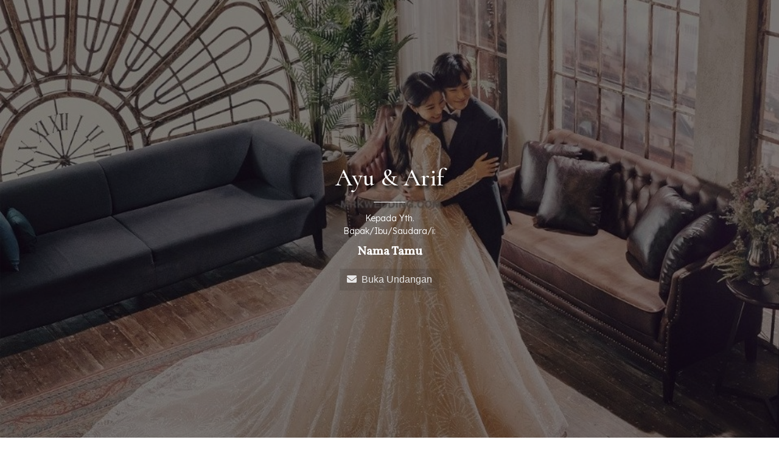

--- FILE ---
content_type: text/html; charset=UTF-8
request_url: https://www.ulemulem.com/07BRONZE/2/?yth=Nama+Tamu
body_size: 12531
content:
<!DOCTYPE html>
<html lang="en">
<head>
    <meta charset="utf-8" />
    <meta name="viewport" content="width=device-width, initial-scale=1, shrink-to-fit=no" />
    <meta name="description" content="Minggu, 24 Desember 2023" />
    <meta name="author" content="" />
    <meta name="viewport" content="width=device-width, initial-scale=1, maximum-scale=1">
    <meta name="viewport" content="width=device-width, user-scalable=no">
    <meta property="og:url" content="https://www.ulemulem.com/07BRONZE/2/">
    <title>BRONZE02</title>
    <link rel="shortcut icon" href="https://www.ulemulem.com/image/data_ulem/faviconnew.png">
    <meta property="og:image" content="https://blogger.googleusercontent.com/img/b/R29vZ2xl/AVvXsEiMYeGd_p-mdVmYk8wCTQQVxlxhpsBjq70Pn7gBbZPdgPwzO1-xe6U4njEzIjWWXE9UhAsRUlMaiOASDFFnZQJtOp7NxGhS4cmwSZ__ht8YPjB595h9sm-nDmthIkFpCK5vBncRloCzrc-udJW6fuv-tHoDJZmoOjrUA5BPE6f8psC8_aa45PWchK5nDQ/s956/th2.jpeg">
    <link itemprop="thumbnailUrl" hreft="https://blogger.googleusercontent.com/img/b/R29vZ2xl/AVvXsEiMYeGd_p-mdVmYk8wCTQQVxlxhpsBjq70Pn7gBbZPdgPwzO1-xe6U4njEzIjWWXE9UhAsRUlMaiOASDFFnZQJtOp7NxGhS4cmwSZ__ht8YPjB595h9sm-nDmthIkFpCK5vBncRloCzrc-udJW6fuv-tHoDJZmoOjrUA5BPE6f8psC8_aa45PWchK5nDQ/s956/th2.jpeg">
    <span itemprop="thumbnail" itemscope itemtype="http://schema.org/ImageObject">
    <link itemprop="url" href="https://blogger.googleusercontent.com/img/b/R29vZ2xl/AVvXsEiMYeGd_p-mdVmYk8wCTQQVxlxhpsBjq70Pn7gBbZPdgPwzO1-xe6U4njEzIjWWXE9UhAsRUlMaiOASDFFnZQJtOp7NxGhS4cmwSZ__ht8YPjB595h9sm-nDmthIkFpCK5vBncRloCzrc-udJW6fuv-tHoDJZmoOjrUA5BPE6f8psC8_aa45PWchK5nDQ/s956/th2.jpeg"</span>
    <link href="https://cdnjs.cloudflare.com/ajax/libs/font-awesome/6.0.0/css/all.min.css" rel="stylesheet">
    <link rel="preconnect" href="https://fonts.googleapis.com">
    <link rel="preconnect" href="https://fonts.gstatic.com" crossorigin>
    <link href="https://fonts.googleapis.com/css2?family=Balsamiq+Sans&family=Great+Vibes&family=Lexend:wght@300&family=Linden+Hill&family=Mr+De+Haviland&family=Sacramento&family=Vollkorn&family=Cormorant:wght@500&display=swap" rel="stylesheet">
    <link href="https://cdnjs.cloudflare.com/ajax/libs/magnific-popup.js/1.1.0/magnific-popup.min.css" rel="stylesheet" />
    <link rel="stylesheet" href="https://cdnjs.cloudflare.com/ajax/libs/font-awesome-animation/0.0.8/font-awesome-animation.min.css">
    <link rel="stylesheet" href="https://unpkg.com/aos@next/dist/aos.css" />
    <link rel="stylesheet" type="text/css" href="https://www.ulemulem.com/000CSS/styles2.css">
</head>
<body id="page-top bg-custom">
    <a id="button" class="bg-custom"><i class="fa fa-chevron-up text-white" aria-hidden="true"></i></a>
    <div class="loading-overlay"></div>
    <div id="overlay">
        <div id="overlay-content">
            <div class="row justify-content-center text-center">
                <div class="col-8">
                    <h1 class="m" style="padding-top:11.5rem;text-shadow: 5px 5px 5px #000;">Ayu & Arif</h1>
                    <hr class="divider" style="border-top: 1px solid #FFF!important;" />
                </div>
                <div class="col-5">
                    <p class="mb-2">Kepada Yth.<br>Bapak/Ibu/Saudara/i:</p>
                    <p class="mb-2 re" style="font-size:20px !important;">
                        <b>Nama Tamu</b>
                    </p>
                </div>
                <div class="col-8">
                    <a class="btn btn-one navbar-expand-lg mt-1 mb-5" id="open" onclick="togglePlay()"><b></b><i class="fas fa-envelope"></i>&nbsp;&nbsp;Buka Undangan</a>
                </div>
            </div>
        </div>
    </div>
    <header class="masthead">
        <div class="container h-100">
            <div class="row justify-content-center text-center">
                <div class="col-12 align-self-end text-white mt-5 mb-5">
                    <p style="margin-bottom: 0rem!important;">The Wedding Ceremony Of</p>
                    <h1 class="m" style="text-shadow: 5px 5px 5px #000;">Ayu & Arif</h1>
                    <p>Sunday<br>December 24<sup>th</sup>, 2023</p>
                </div>
            </div>
        </div>
    </header>
    <section class="page-section bg-custom">
        <div class="container text-center text-white mb-3" data-aos="fade-up" data-aos-duration="3000">
            <img src="https://www.ulemulem.com/image/data_ulem/bouquet.png" width="15%" class="mt-5">
            <p class="mt-3"><i>¨Dan segala sesuatu Kami ciptakan berpasang-pasangan supaya kamu mengingat kebesaran Allah¨</i></p>
            <p class="mt-2 mb-5"><b>(QS. Adz-Dzariyyat 51 : 49)</b></p>
        </div>
    </section>
    <section class="page-section bg-custom" style="padding:0px 0px!important;">
        <div class="custom-shape-divider-bottom-1617681825">
            <svg data-name="Layer 1" xmlns="http://www.w3.org/2000/svg" viewBox="0 0 1200 120" preserveAspectRatio="none"><path d="M649.97 0L599.91 54.12 550.03 0 0 0 0 120 1200 120 1200 0 649.97 0z" style="fill:#fff!important;"></path></svg>
        </div>
    </section>
    <section class="page-section">
        <div class="container text-dark mb-3" data-aos="zoom-in-up" data-aos-duration="2000">
            <div class="row justify-content-center text-center">
                <div class="col-12 col-lg-11">
                    <p class="mt-3">Bismillahirrohmanirrohim</p>
                    <h1 class="h3">Assalamu'alaikum Warahmatullahi Wabarakaatuh</h1>  
                    <p class="mt-3" data-aos="fade-up" data-aos-duration="2000">Maha suci Allah yang telah menciptakan makhluk-Nya berpasang-pasangan. Ya Allah semoga ridho-Mu tercurah mengiringi pernikahan kami:</p>
                </div>
                <div class="col-lg-5 col-ms-5" data-aos="zoom-in-up" data-aos-duration="1500">
                    <img src="https://blogger.googleusercontent.com/img/a/AVvXsEiCCEK0SoHYQFqwy9LN_upt7-xmIQvQR3xIaOV56JdQ0_WKXBRTX1VqnoiiV-_vGuu7X_SfS__s-L4p26rMcls1RGajpTteEG3D2bB6em-xSRA_7yuXcWhgq0F36bGbqbMRJwa366epaJcwC6dwt9vvjzOfYPp0GP0si6lw_E9URtCPzKTQc0kVMI-LFg=s784" class="rounded rounded-circle" width="55%" style="box-shadow: 0 0 4px #000;">
                    <h4 class="re mt-2" style="font-size:1.25rem;">Kayyisa Ayu Ardilla, S.T.</h4>
                    <p class="">Anak Kedua<br>Bapak Mufid & Ibu Lifah</p>
                    <a class=" mb-2" style="padding:0px 0px;" target="_blank" href="https://instagram.com/ulemulem.invt?igshid=1uxmhu5j0rn2g"><i class="fab fa-instagram-square"></i> ayu.kayyisa</a> <br>
                </div>
                <div class="col-lg-2 col-ms-2" style="padding:10% 0px;"><h3 class="re">- & -</h3></div>
                <div class="col-lg-5 col-ms-5" data-aos="zoom-in-up" data-aos-duration="1500">   
                    <img src="https://blogger.googleusercontent.com/img/a/AVvXsEhaHfaPwqcushUHAES3Fg4wsIcdxB3sjX3sqplqTZs1-51XlqmoymkWGHGDFFFiUPhO3z7Hrgqud70MxISJJNmS2GsA7ndM9K5PqfVDQtWQUPT-lvfOsh76tADotNg4zLpGkSFRUQyEPz65u3vBjOtFwFmwyEg-vJdgxXghs8SF2OAXwzj5EQ1r9izlTA=s786" class="rounded rounded-circle" width="55%" style="box-shadow: 0 0 4px #000;">
                    <h4 class="re mt-2" style="font-size:1.25rem;">Fadlah Arifin Muhammad, S.T.</h4>
                    <p class="">Anak Kedua<br>Bapak Tamari & Ibu Bariyah</p>
                    <a class=" mb-2" style="padding:0px 0px;" target="_blank" href="https://instagram.com/ulemulem.invt?igshid=1uxmhu5j0rn2g"><i class="fab fa-instagram-square"></i> Arif.a</a>
                </div>
            </div>
        </div>
    </section>
    <section class="page-section" style="background:linear-gradient(#fff 50%,#b19a92 50%)!important;">
        <div class="container">
            <div class="row justify-content-center text-center" >
                <div class="col-11 col-lg-6">
                    <img src="https://blogger.googleusercontent.com/img/a/AVvXsEjvdQsjwRU-M0g_HHyly7XewZfgJuWR2rrZ8szZLogYdcIkDHM6m3jLi0omTfUUZyL8dh6cvUsljPnsAH2eQdX9Wfa9mK20QahRYJ2Zj5yl7LIz_MkkLsG32qAdMpFNS5uYjSccoCwk9iRarjCCiYCisKlLMpnLQmAo3OWwW196o_6aHtFtca2gERAD1A=s1179" width="100%" style="box-shadow: 0 0 4px #fff;">
                </div>
            </div>
        </div>
    </section>
    <section class="page-section bg-custom">
        <div class="container h-100 text-center text-white mb-5" data-aos="zoom-in-up" data-aos-duration="2000">
            <div class="row justify-content-center text-center mb-3">
                <div class="col-11 col-lg-6"> 
                    <div class="row justify-content-center">
                        <div class="col-12 mt-3" style="padding:0px 0px!important;">
                            <h4 class="m">Akad Nikah</h4>
                        </div>
                        <div class="col-1 mb-2 mt-2 text-right" style="padding:0px 0px!important;">
                            <p><i class="fas fa-calendar-alt" aria-hidden="true"></i></p>
                            <p><i class="fas fa-clock" aria-hidden="true"></i></p>
                            <p><i class="fas fa-map-marker-alt" aria-hidden="true"></i></p>
                        </div>
                        <div class="col-9 mb-2 mt-2 text-left">
                            <p>Minggu, 24 Desember 2023</p>
                            <p>08.00 WIB</p>
                            <p>Kp. Gebang RT. 06/03, Sukaragam, Kec. Serang Baru, Bekasi, Jawa Barat</p>
                        </div>
                    </div>
                </div>
                <div class="col-11 col-lg-6"> 
                    <div class="row justify-content-center">
                        <div class="col-12 mt-3">
                            <h4 class="m">Resepsi</h4>
                        </div>
                        <div class="col-1 mb-2 mt-2 text-right" style="padding:0px 0px!important;">
                            <p><i class="fas fa-calendar-alt" aria-hidden="true"></i></p>
                            <p><i class="fas fa-clock" aria-hidden="true"></i></p>
                            <p><i class="fas fa-map-marker-alt" aria-hidden="true"></i></p>
                        </div>
                        <div class="col-9 mb-2 mt-2 text-left">
                            <p>Minggu, 24 Desember 2023</p>
                            <p>10.00 WIB s/d Selesai</p>
                            <p>Kp. Cijingga RT. 08/02, Sukaragam, Kec. Serang Baru, Bekasi, Jawa Barat</p>
                            <a class="btn btn-primary btn-block mt-2 mb-2" target="_blank" href="https://goo.gl/maps/x2Az7bX54mpDgkWw9"><i class="fas fa-map-marked-alt"></i> Google Maps</a>
                        </div>
                    </div>
                </div>
                <!--<div class="col-11 mb-5">
                    <p class="mt-3">Hadiri pernikahan kami secara virtual dengan menekan tombol dibawah ini:</p>
                    <img src="https://www.ulemulem.com/image/data_ulem/instagram.png" width="60" class="mb-2">
                    <p style="padding:0px 0px;">@ayu.kayyisa</p> 
                    <a class="btn btn-primary btn-sm" href="https://instagram.com/ulemulem.invt?igshid=1uxmhu5j0rn2g"><i class="fas fa-video"></i>&nbsp;&nbsp;Instagram Live</a><br>
                </div>-->
            </div>
            <p data-aos="fade-up" data-aos-duration="1000">Merupakan sebuah kehormatan dan kebahagiaan bagi kami apabila Bapak/Ibu/Saudara/i berkenan hadir memberikan do'a restu.</p>
        </div>
    </section>
    <section class="page-section" style="background:linear-gradient(180deg,rgba(225,225,225,0.01) 10%,#b19a92 100%), url(https://blogger.googleusercontent.com/img/a/AVvXsEgGI1fqo4C4QzD-yG17EldzSVRG4yMqOCfylzxDsctXyhRb2D6DIvIdRL8rlf_hbCMykNWHg7vtCMAX7_loKPfag3Xuuce367Hwgf_lVf2oggVdMpUDiu_Rx1KzmCHHZ9_nRe6aDytY2lI5Z7zEe37ILdApqWcTk0gDEGcJqZdaoK4iolWhcoufOdDiOQ=s1180); background-position-x: center; background-size: cover;padding:50px 0px!important;">
        <div class="container h-100 text-white mt-5 text-center">
            <p class="h6" data-aos="fade-up" data-aos-duration="3000">Waktu Menuju Acara:</p>
            <div class="row justify-content-center text-center">
                <p class="countd" data-aos="flip-left" data-aos-easing="ease-out-cubic" data-aos-duration="2000"><span id="days" style="font-size:1.75rem">00</span><br>Hari</p>
                <p class="countd" data-aos="flip-left" data-aos-easing="ease-out-cubic" data-aos-duration="2000"><span id="hours" style="font-size:1.75rem">00</span><br>Jam</p>
                <p class="countd" data-aos="flip-left" data-aos-easing="ease-out-cubic" data-aos-duration="2000"><span id="minutes" style="font-size:1.75rem">00</span><br>Menit</p>
                <p class="countd" data-aos="flip-left" data-aos-easing="ease-out-cubic" data-aos-duration="2000"><span id="seconds" style="font-size:1.75rem">00</span><br>Detik</p>
            </div> 
        </div>
    </section>
    <section class="page-section bg-custom" id="portfolio">
        <div class="container h-100 text-center text-white">
            <h1 class="mt-5" data-aos="fade-up" data-aos-duration="3000">Gallery</h1>
            <p data-aos="fade-up" data-aos-duration="3000">Ayu & Arif</p>
            <div class="row no-gutters justify-content-center mb-5" data-aos="fade-up" data-aos-duration="3000"> 
                <div class="col-lg-4 col-12" id="galery">
                    <a class="portfolio-box" href="https://blogger.googleusercontent.com/img/a/AVvXsEizkeBoxAGHZq34tPH5lmnlsWnVyNc8erPzGTB_NNzQt3_dBd6e7eOiabhhp3YqjwvfQCaqkC0zElMS2ahFwRnVO3NdsmDC_8VtkZ1TeooU543LUvCjUp4StWGbKDwaB7vJiGIFWtxhIBKqHsKse3VyRIJMIvOfAF5S-JKaplafaRaY6XlKjq7mzUOEqw=s1179">
                        <img class="img-fluid rounded-sm" src="https://blogger.googleusercontent.com/img/a/AVvXsEizkeBoxAGHZq34tPH5lmnlsWnVyNc8erPzGTB_NNzQt3_dBd6e7eOiabhhp3YqjwvfQCaqkC0zElMS2ahFwRnVO3NdsmDC_8VtkZ1TeooU543LUvCjUp4StWGbKDwaB7vJiGIFWtxhIBKqHsKse3VyRIJMIvOfAF5S-JKaplafaRaY6XlKjq7mzUOEqw=s1179" alt="" />
                    </a>
                </div>  
                <div class="col-lg-4 col-12" id="galery">
                    <a class="portfolio-box" href="https://blogger.googleusercontent.com/img/a/AVvXsEjhDZWv84wJ18T3svupjsV-CgriyLbRahcd_0XcTMhGnhYSChAxYSqlrdX4iByVX367tzTxEMU_6SnwXF-3-Bny8-bekLO1Kg1UGOxJgGXwq5GR7ZrTxpwcQVc8-eOFPM49K-7VCm5ZjbtHkU1ufUr4HasYLFazmkTyDQ6nney0CwW9oLjFTXRRL4H1Fw=s1180">
                        <img class="img-fluid rounded-sm" src="https://blogger.googleusercontent.com/img/a/AVvXsEjhDZWv84wJ18T3svupjsV-CgriyLbRahcd_0XcTMhGnhYSChAxYSqlrdX4iByVX367tzTxEMU_6SnwXF-3-Bny8-bekLO1Kg1UGOxJgGXwq5GR7ZrTxpwcQVc8-eOFPM49K-7VCm5ZjbtHkU1ufUr4HasYLFazmkTyDQ6nney0CwW9oLjFTXRRL4H1Fw=s1180" alt="" />
                    </a>
                </div>
                <div class="col-lg-2 col-12" id="galery">
                    <a class="portfolio-box" href="https://blogger.googleusercontent.com/img/a/AVvXsEh42YzlTcUiQgIwcswM66gKGJ-OpQT3vIt6ex2yVLNGdoZ3QcDkoJNa8Wde95Nfm5bUIUZq9mJixgFldGkmOJGNoPUamcbz8DQ-C7z9udhc4q-Gne78qPR2_savELFDbeErgJBi99OHVxlbkSF8H66C14YF4GpTiNeayjRS7FwGnT8eQII7Oo9ZKpdyYw=s1280">
                        <img class="img-fluid rounded-sm" src="https://blogger.googleusercontent.com/img/a/AVvXsEh42YzlTcUiQgIwcswM66gKGJ-OpQT3vIt6ex2yVLNGdoZ3QcDkoJNa8Wde95Nfm5bUIUZq9mJixgFldGkmOJGNoPUamcbz8DQ-C7z9udhc4q-Gne78qPR2_savELFDbeErgJBi99OHVxlbkSF8H66C14YF4GpTiNeayjRS7FwGnT8eQII7Oo9ZKpdyYw=s1280" alt="" />
                    </a>
                </div> 
                <div class="col-lg-2 col-12" id="galery">
                    <a class="portfolio-box" href="https://blogger.googleusercontent.com/img/a/AVvXsEheq9CT9dUAbC50X2VEfR1Ez0euDnH5R06UigApFhw-8pp5xYoHmg4av6zzvz4TIRx7khXoAg-k9xX4e4kCmbm1FZNOIqkzX0Pl2GyaaadgbcyyAR0TF1lLf6zRa5NxQyhHY4kT8ziI3Ce5eiIWxr_FpUfh3Arfbufbe_pv7hCgU_SLpayHLbQf9i_Y8Q=s1280">
                        <img class="img-fluid rounded-sm" src="https://blogger.googleusercontent.com/img/a/AVvXsEheq9CT9dUAbC50X2VEfR1Ez0euDnH5R06UigApFhw-8pp5xYoHmg4av6zzvz4TIRx7khXoAg-k9xX4e4kCmbm1FZNOIqkzX0Pl2GyaaadgbcyyAR0TF1lLf6zRa5NxQyhHY4kT8ziI3Ce5eiIWxr_FpUfh3Arfbufbe_pv7hCgU_SLpayHLbQf9i_Y8Q=s1280" alt="" />
                    </a>
                </div>
                <div class="col-lg-3 col-12" id="galery">
                    <a class="portfolio-box" href="https://blogger.googleusercontent.com/img/a/AVvXsEihzPRuXYoyaWwr7qpatKuQfZsPUe3CEIiFtpBPNlmkrjSmTQi1c1Urttll-zfKAZ_t43eFOAsWpHFY4xkqV8kkjeu3JkFIjg3CqP3Ui9OQOKt01blAxwlWfRSoWf8xhHzh3H-4XNktl7B3yeTRQPwfpDh5b4LVIWchuXZEg4WN8Md_ef1lsifP-Vq2OQ=s1280">
                        <img class="img-fluid rounded-sm" src="https://blogger.googleusercontent.com/img/a/AVvXsEihzPRuXYoyaWwr7qpatKuQfZsPUe3CEIiFtpBPNlmkrjSmTQi1c1Urttll-zfKAZ_t43eFOAsWpHFY4xkqV8kkjeu3JkFIjg3CqP3Ui9OQOKt01blAxwlWfRSoWf8xhHzh3H-4XNktl7B3yeTRQPwfpDh5b4LVIWchuXZEg4WN8Md_ef1lsifP-Vq2OQ=s1280" alt="" />
                    </a>
                </div>
                <div class="col-lg-3 col-12" id="galery">
                    <a class="portfolio-box" href="https://blogger.googleusercontent.com/img/a/AVvXsEgJ4PIvaA2hzqxQdOXVlh2O_yoZ-ZoPHmWLjTWOi94793N1xn3OFuJ3_zOB1UfyP1TtFEj9BDRAjS2JJz_xwjSTSODbsTAh8qJjgl5kxGFiT9Nm8J5c42_pAd_DZDPMFnNW8gvsIBdeDBrXWQ0ALEcV23JaUTsI7EqDu2j_E0ISjWhP_hX2evqCW4FLhA=s1280">
                        <img class="img-fluid rounded-sm" src="https://blogger.googleusercontent.com/img/a/AVvXsEgJ4PIvaA2hzqxQdOXVlh2O_yoZ-ZoPHmWLjTWOi94793N1xn3OFuJ3_zOB1UfyP1TtFEj9BDRAjS2JJz_xwjSTSODbsTAh8qJjgl5kxGFiT9Nm8J5c42_pAd_DZDPMFnNW8gvsIBdeDBrXWQ0ALEcV23JaUTsI7EqDu2j_E0ISjWhP_hX2evqCW4FLhA=s1280" alt="" />
                    </a>
                </div> 
            </div>
            <!--<div class="row justify-content-center" data-aos="fade-up" data-aos-duration="2000"> 
                <div class="col-lg-7 col-11 mt-5 mb-5">
                    <h1 class="h3">Cinematic Prewedding</h1>
                    <p>Ayu & Arif</p>
                    <video width="100%" controls class="img-fluid rounded-sm" poster="https://blogger.googleusercontent.com/img/b/R29vZ2xl/AVvXsEg84zDcEWnmrt07LaI2I32vg_deG69MvhNxPHA7Z9ZcB99yCoHlbf-L6gfNvfvifeFbpwqz-0vVbNJ-qnH4rYaAhdiiX331JtrbZD9WuyHIsH5bVMlqCsV7U0ozcKK0XTzKhGE9WQE4d2UAhDp6PST-H9vWONfvGK-3gvs8uMPKPv38VCUoOOAF_qdKCQ/s1366/vds%20(1).png">
                        <source src="https://www.ulemulem.com/image/data_ulem/sample_prewedding.mp4" type="video/mp4">
                    </video>
                </div>
            </div>-->
        </div>
    </section>
    <section class="page-section bg-custom" style="padding:0px 0px!important;">
        <div class="custom-shape-divider-bottom-1617681825">
            <svg data-name="Layer 1" xmlns="http://www.w3.org/2000/svg" viewBox="0 0 1200 120" preserveAspectRatio="none"><path d="M649.97 0L599.91 54.12 550.03 0 0 0 0 120 1200 120 1200 0 649.97 0z" style="fill:#fff!important;"></path></svg>
        </div>
    </section>
    <section class="page-section">
        <div class="container h-100 text-center text-dark mt-3 mb-5">
            <h1 class="h3">Wedding Gift</h1>
            <p><i class="fas fa-gift"></i> <i class="fas fa-credit-card"></i></p>
            <p>Kehadiran dan do'a merupakan hadiah teristimewa. Namun jika ingin memberikan sesuatu kepada kami, tanpa mengurangi rasa hormat dapat melalui:</p>
            <button type="button" style="box-shadow: 2px 2px 4px #3b3a3a;" class="btn btn-md btn-primary" data-toggle="modal" data-target="#exampleModal"><i class="fas fa-gift"></i>&nbsp;&nbsp;&nbsp;Kirim Hadiah</button>
        </div>
    </section>
    <section class="page-section" id="contact">
        <div class="container h-100 text-center text-white" data-aos="zoom-in-up" data-aos-duration="2000">
            <h1 class="mt-5">Wishes</h1>
            <p>Tulis ucapan & do'a untuk Ayu & Arif</p> 
            <div class="row justify-content-center"> 
                <div class="col-lg-8 mb-5">
                    <form id="contactForm"  validate="validate" method="POST" action="includes/save.php">
                    <div class="row align-items-stretch mb-4">
                        <input value="" name="no" type="hidden"/>
                        <input value="Ayu" name="cp1" type="hidden"/>
                        <input value="Arif" name="cp2" type="hidden"/>
                        <input value="tamu" name="paket" type="hidden"/>
                        <div class="col-md-6">
                            <div class="form-group">
                                <input class="form-control" maxlength="30" id="nama" name="nama" type="text" placeholder="Nama *" required/>
                                <p class="help-block text-danger"></p>
                            </div>
                        </div>
                        <div class="col-md-6">
                            <div class="form-group form-group-textarea mb-md-0">
                                <textarea class="form-control" maxLength="500" name="pesan" id="pesan" type="text" placeholder="Ucapan & Do'a *" required></textarea>
                                <p class="help-block text-danger"></p>
                            </div>
                        </div>
                        <!--<div class="col-md-12 mt-3 text-left">
                            <h4>RSVP</h4>
                            <p>Mohon untuk konfirmasi kehadiran.</p>
                        </div>
                        <div class="col-12">
                            <div class="form-group">
                                <select class="form-control" id="kehadiran" name="kehadiran"required  onchange="myFunctiona()">
                                    <option value="" disabled selected>Akan Hadir ?</option>
                                    <option value="hadir">Ya, Hadir</option>
                                    <option value="tidak">Ma'af, tidak bisa hadir</option>
                                    <option value="belum tau">Belum tau</option>
                                </select>
                            </div>
                        </div>
                        <div class="col-12" id="jumlah" style="display:none;">
                            <div class="form-group">
                                <p class="text-left" for="jumlah">Jumlah kehadiran:</p>
                                <select class="form-control" id="jumlah" name="jumlah" type="text">
                                    <option value="1 orang">1 orang</option>
                                    <option value="2 orang">2 orang</option>
                                </select>
                            </div>
                        </div>-->
                    </div>
                    <div class="text-center">
                        <div id="success"></div>
                        <button class="btn btn-primary btn-lg btn-block" name="submit" type="submit">Kirim</button>
                    </div>
                    </form>
                </div>
            </div>
        </div>
    </section>
    <section class="page-section" id="ucapan">
        <div class="container mb-2 text-center text-muted">
            <p class="text-dark text-left mt-3">
                <small>Total 7 ucapan.                </small>
            </p>    
            <div class="mt-3 mb-2 table-wrapper-scroll-y my-custom-scrollbar" id="show">
                                <div class="bubble-list"> 
                    <div class="bubble clearfix">
                        <div class="bubble-content">
                            <div class="text-dark text-left small">
                                <h6 class="nama text-primary">SINTA ABDIANA HERMAWAN </h6>
                                <span class="addReadMore showlesscontent">Selamat atas pernikahannya, Sahabatku. 🤗 Semoga kekuatan-kekuatan cinta yang telah kalian bina senantiasa terjaga hingga akhir hayat.🤲 &nbsp;</span><br> 
                                <a class="text-muted mb-2"><small>28 Nov 2020, 07:38:51 WIB</small></a><br>
                            </div>  
                        </div>
                    </div> 
                </div>
                                <div class="bubble-list"> 
                    <div class="bubble clearfix">
                        <div class="bubble-content">
                            <div class="text-dark text-left small">
                                <h6 class="nama text-primary">AMBARWATI </h6>
                                <span class="addReadMore showlesscontent">Selamat menjalani hidup baru. Semoga pernikahan kalian langgeng dan selalu mendapatkan petunjuk Allah Swt. dalam setiap langkah. &nbsp;</span><br> 
                                <a class="text-muted mb-2"><small>27 Nov 2020, 20:22:42 WIB</small></a><br>
                            </div>  
                        </div>
                    </div> 
                </div>
                                <div class="bubble-list"> 
                    <div class="bubble clearfix">
                        <div class="bubble-content">
                            <div class="text-dark text-left small">
                                <h6 class="nama text-primary">RISTA RISDIANI </h6>
                                <span class="addReadMore showlesscontent">Selamat menempuh hidup baru. Semoga menjadi keluarga sakinah, mawaddah dan warrahmah. &nbsp;</span><br> 
                                <a class="text-muted mb-2"><small>27 Nov 2020, 20:21:59 WIB</small></a><br>
                            </div>  
                        </div>
                    </div> 
                </div>
                                <div class="bubble-list"> 
                    <div class="bubble clearfix">
                        <div class="bubble-content">
                            <div class="text-dark text-left small">
                                <h6 class="nama text-primary">ADE KUSUMA ARIANI </h6>
                                <span class="addReadMore showlesscontent">Selamat menjalani kehidupan yang baru. Semoga kakak dan suami selalu menjadi pasangan yang saling mengasihi satu sama lain dalam ikatan utuh hingga ke jannah-Nya. Doaku senantiasa menyertai kalian. 😊 &nbsp;</span><br> 
                                <a class="text-muted mb-2"><small>27 Nov 2020, 20:19:27 WIB</small></a><br>
                            </div>  
                        </div>
                    </div> 
                </div>
                                <div class="bubble-list"> 
                    <div class="bubble clearfix">
                        <div class="bubble-content">
                            <div class="text-dark text-left small">
                                <h6 class="nama text-primary">DONI AGUSTIAWAN </h6>
                                <span class="addReadMore showlesscontent">Alhamdulillah, turut berbahagia dengan pernikahan kalian. Semoga Allah Swt. senantiasa melimpahkan rahmat-Nya bagi pernikahan ini. &nbsp;</span><br> 
                                <a class="text-muted mb-2"><small>27 Nov 2020, 20:17:28 WIB</small></a><br>
                            </div>  
                        </div>
                    </div> 
                </div>
                                <div class="bubble-list"> 
                    <div class="bubble clearfix">
                        <div class="bubble-content">
                            <div class="text-dark text-left small">
                                <h6 class="nama text-primary">SONIA AMBARWATI </h6>
                                <span class="addReadMore showlesscontent">Selamat menjalani kehidupan pernikahan, sahabatku. Selamat menembuh jalan yang baru bersama pasangan sehidup semati. Semoga rahmat Allah Swt. senantiasa melimpahkan rahmat-Nya. Aamiin. &nbsp;</span><br> 
                                <a class="text-muted mb-2"><small>27 Nov 2020, 20:16:40 WIB</small></a><br>
                            </div>  
                        </div>
                    </div> 
                </div>
                                <div class="bubble-list"> 
                    <div class="bubble clearfix">
                        <div class="bubble-content">
                            <div class="text-dark text-left small">
                                <h6 class="nama text-primary">DIANA RAMADHANI </h6>
                                <span class="addReadMore showlesscontent">Hay Beb, Selamat menempuh hidup baru.. &nbsp;</span><br> 
                                <a class="text-muted mb-2"><small>27 Nov 2020, 20:07:34 WIB</small></a><br>
                            </div>  
                        </div>
                    </div> 
                </div>
                  
            </div>
            <h1 class="mt-4">Terima kasih</h1>
            <h4>Ayu & Arif</h4>
            <p class="mt-3">Kami yang berbahagia :<br><br>
                Keluarga<br>Bapak Mufid<br>& Ibu Lifah<br><br>
                Keluarga<br>Bapak Tamari<br>& Ibu Bariyah</p>
        </div>
    </section>
    <section class="page-section" style="background:#fff;">
        <div class="container h-100 text-center mb-4">
            <div class="row justify-content-center">
                <!--<div class="col-lg-6 col-11 mb-3">
                    <p class="text-muted">Organized by :</p>
                    <div class="row justify-content-center">
                        <div class="col-lg-4 col-5">
                            <a href="https://www.ulemulem.com/">
                    		    <img src="https://www.ulemulem.com/10WO/file/.png" width="100%">
                            </a>
                            <div class="row justify-content-center text-center">
                                <div class="col-lg-12 col-7 text-center">
                                    <a href="https://instagram.com/ulemulem.invt?igshid=1uxmhu5j0rn2g" target="_blank"><i class="fab fa-instagram-square"></i></a>&nbsp;
                                </div>
                            </div>
                           </div>
                    </div>
                </div>-->
                <div class="col-lg-6 col-11">
                    <p class="text-muted">Made With &#9829; by :</p>
                    <div class="row justify-content-center">
                        <div class="col-lg-4 col-5">
                            <a href="https://www.ulemulem.com/">
                            	<img src="https://www.ulemulem.com/image/data_ulem/logofooter.png" width="100%">
                            </a>
                            <div class="row justify-content-center">
                                <div class="col-lg-12 col-7">
                                    <a href="https://instagram.com/ulemulem.invt?igshid=1uxmhu5j0rn2g" target="_blank"><i class="fab fa-instagram-square"></i></a>&nbsp;
                                    <a href="https://api.whatsapp.com/send?phone=+6287749785115" target="_blank"><i class="fab fa-whatsapp-square"></i></a>&nbsp;
                                </div>
                            </div>
                        </div>
                    </div>
                </div>
                <div class="col-lg-12 col-10 mt-4 text-muted">
                    <p class="m small"><i> Backsound by :<br>Love Story - Taylor Swift Epic Orchestra</i></p>
                </div>
            </div>
        </div>
    </section>
    <audio>
        <source src="Https://www.ulemulem.com/05MUSIK/01/Love-Story-Taylor-Swift-Epic-Orchestra.mp3" />
    </audio>
    <div class="modal" id="exampleModal">
        <div class="modal-dialog">
            <div class="modal-content">
                <div class="modal-header">
                    <h4 class="modal-title">Terima kasih</h4>
                    <button type="button" class="close" data-dismiss="modal">&times;</button>
                </div>
                <div class="modal-body text-dark">
                    <p>Terima kasih telah berkenan mengirimkan hadiah untuk pernikahan kami. Hadiah dapat dikirimkan melalui :</p>
                    <div class="text-center">
                        <h3><i class="fas fa-gift"></i></h3>
                        <p><b>Kayyisa Ayu</b><br>0877-4978-5115<br>Kp. Gebang RT06/03, Sukaragam, Kec. Serang Baru, Bekasi, Jawa Barat</p>
                        <h3><i class="fas fa-credit-card mt-3"></i></h3>
                        <p><b>Bank Mandiri</b><br>12345678910<br>A.n<b> Kayyisa Ayu</b></p>
                        <button type="button" class="btn btn-primary btn-sm" data-clipboard-text="12345678910" id="myBtn" value="Berhasil disalin!" onclick="myFunction()">
                                    <i class="fas fa-copy"></i> Salin Rekening
                        </button>
                        <p id="copy" class="mt-2"></p>
                        <hr class="divider" />
                        <img src="https://www.ulemulem.com/image/data_ulem/ovo_sample.jpg" width="50%">
                        <hr class="divider" />
                    </div>
                    <p><b>Konfirmasi hadiah</b> agar kami dapat berterima kasih:</p>
                    <form id="contactForm"  validate="validate" method="POST" action="includes/WA.php">
                        <div class="row align-items-stretch mb-2">
                            <input value="+6287749785115" name="hp1" type="hidden"/>
                            <input value="+6287749785115" name="hp2" type="hidden"/>
                            <input value="Ayu" name="cp1" type="hidden"/>
                            <input value="Arif" name="cp2" type="hidden"/>
                            <div class="col-md-6">
                                <div class="form-group">
                                    <input class="form-control" maxlength="30" id="nama" name="nama" type="text" placeholder="Nama *" required/>
                                    <p class="help-block text-danger"></p>
                                </div>
                            </div>
                            <div class="col-md-6">
                                <div class="form-group text-left">
                                    <select class="form-control" id="bank" name="bank" required onchange="myFunctionb()">
                                        <option value="" disabled selected>Kirim Hadiah?</option>
                                        <option value="Kirim Kado Ke Alamat">Kirim Kado Ke Alamat</option>
                                        <option value="transfer">Transfer</option>
                                    </select>
                                </div>
                            </div>
                            <div class="col-md-12" id="rekening" style="display:none;">
                                <div class="row">
                                    <div class="col-md-6">
                                        <div class="form-group text-left">
                                            <select class="form-control" id="rekening" name="rekening">
                                                <option value="" disabled selected>Ke Rekening?</option>
                                                <option value="Ke Mandiri">Mandiri</option>
                                                <option value="Ke Ovo">Ovo</option>
                                            </select>
                                        </div>
                                    </div>
                                    <div class="col-md-6">
                                        <div class="form-group">
                                            <input class="form-control" maxlength="30" id="nominal" name="nominal" type="number" placeholder="Nominal *"/>
                                            <p class="help-block text-danger"></p>
                                        </div>
                                    </div>
                                </div>
                            </div>
                        </div>
                        <div class="text-center">
                            <div id="success"></div>
                            <button class="btn btn-primary btn-block"style="box-shadow: 2px 2px 4px #3b3a3a;" name="submit" type="submit">Kirim ke Ayu</button>
                            <button class="btn btn-primary btn-block mt-3" style="box-shadow: 2px 2px 4px #3b3a3a;" name="submit1" type="submit">Kirim ke Arif</button>
                        </div>
                    </form>
                </div>
                <div class="modal-footer">
                    <button type="button" class="btn" data-dismiss="modal"><b>Close</b></button>
                </div>
            </div>
        </div>
    </div>
    <script src="https://cdnjs.cloudflare.com/ajax/libs/jquery/3.5.1/jquery.min.js"></script>
    <script src="https://stackpath.bootstrapcdn.com/bootstrap/4.5.0/js/bootstrap.bundle.min.js"></script>
    <script src="https://cdnjs.cloudflare.com/ajax/libs/jquery-easing/1.4.1/jquery.easing.min.js"></script>
    <script src="https://cdnjs.cloudflare.com/ajax/libs/magnific-popup.js/1.1.0/jquery.magnific-popup.min.js"></script>
    <script src="https://cdnjs.cloudflare.com/ajax/libs/clipboard.js/2.0.4/clipboard.min.js"></script>
    <script src="js/scripts.js"></script>
    <script src="js/scripts2.js"></script>
    <script src="js/main.js"></script>
    <script src="https://code.jquery.com/jquery-1.12.4.js"></script>
    <script type="text/javascript">
        var countDownDate = new Date("Dec 24, 2023 08:00:00 GMT+07:00").getTime();
        var x = setInterval(function() {
                    var now = new Date().getTime();
        var distance = countDownDate - now
        var days = Math.floor(distance / (1000 * 60 * 60 * 24));
        var hours = Math.floor((distance % (1000 * 60 * 60 * 24)) / (1000 * 60 * 60));
        var minutes = Math.floor((distance % (1000 * 60 * 60)) / (1000 * 60));
        var seconds = Math.floor((distance % (1000 * 60)) / 1000);
            document.getElementById("days").innerHTML=days;
            document.getElementById("hours").innerHTML = hours;
            document.getElementById("minutes").innerHTML = minutes;
            document.getElementById("seconds").innerHTML = seconds;
        if (distance <= 0) {
            clearInterval(x);
            document.getElementById("days").innerHTML=0;
            document.getElementById("hours").innerHTML = 0;
            document.getElementById("minutes").innerHTML = 0;
            document.getElementById("seconds").innerHTML = 0;
            }
        },1000);
    </script>
    <style>header.masthead {
              background: linear-gradient(180deg,rgba(225,225,225,0.01) 45%,#b19a92 100%),url(https://blogger.googleusercontent.com/img/a/AVvXsEgnW97i7Mj7VeEKrL7wZ6S8jAGg8kcSphEhuNQXpyvok27C6h-Q9OvovPOB9yM1rEvfRHN3IKjbURfDmAi0WgeZEBBaXy_m2jY0x96KHLsQncidaImiji716EQ0mh_IGBeNQJwcgfswmpzooTpD6xITkR-2a9AJX5CnM2bMEIeUO2qau23vHEzXG3qvGQ=s1280)!important;background-position: center!important;background-size: cover!important;
              }
                @media (min-width: 1200px) {
                  header.masthead {background: linear-gradient(180deg,rgba(225,225,225,0.01) 45%,#b19a92 100%),url("https://blogger.googleusercontent.com/img/b/R29vZ2xl/AVvXsEim4pkML8cx0mRhw7WjykdTW7dl5vTLfUS6MAJ7NLi7gxDjwaeqcxc9E2MN_1Ox0cugvmHL6htYey7TyxMumSftfLdL6pLQZDik7RtQjFQAF7wKOq0DWOAe2yXvzJmscPebo5SdonD4y37YSkhqVplZFKyyvnQBufeb86jsBZioevj4R-s4r-hVjkQxRw/s1178/header2.jpg")!important;background-size: cover!important;background-position: center!important;}
                  }
            #contact {
              background:linear-gradient(180deg,#b19a92 30%,#000 100%);
              }
            #ucapan {
              background:linear-gradient(180deg,rgba(255,255,255,0.8) 30%,#fff 100%), #b19a92;
              }
            #overlay {
                position: fixed;
                display: none;
                width: 100%;
                height: 100%;
                background-size: cover;
                background-position-y: center;
                background-position-x: center;
                background-repeat: no-repeat;
                color:#fff;
                background-image: linear-gradient(to bottom, rgba(0,0,0, 0.5) 100vh, rgba(0,0,0, 0.5) 100vh),url(https://blogger.googleusercontent.com/img/a/AVvXsEgP9Qp_irH_uip41UnyoudtqyL2v8T2G0-Omh-SNBmacnYTxkhlvEn93GC3u0dTwBi2W8PkftoQ-TLjfB7RVJVUsc3nWHHFgtqgqtiiP6zQdo2jLGZ6V_rNt_wheDK1FxMTRb4YcDRtgWD2eNUdGNrp_pWLvJ0GvwN5owAlZE4OWDdvm_2VxouDop9TiA=s1280)!important;
                font-family: "comic sans MS",cursive;
                top: 0;
                left: 0;
                right: 0;
                bottom: 0;
                z-index: 5;
            }
                #overlay-content {
                    -webkit-box-sizing: border-box;
                    -moz-box-sizing: border-box;
                    box-sizing: border-box;
                    -webkit-border-radius: 5px;
                    -moz-border-radius: 5px;
                    border-radius: 5px;
                    width: 800px;
                    height: 600px;
                    padding: 20px;
                    padding-top: 1.5rem;
                    position: absolute;
                    left: 50%;
                    top: 50%;
                    margin-left: -400px;
                    margin-top: -300px;
                    color: #fff;
                }
                
                @media (min-width: 1200px) {
                  #overlay {background: linear-gradient(to bottom, rgba(0,0,0, 0.5) 100vh, rgba(0,0,0, 0.5) 100vh),url("https://blogger.googleusercontent.com/img/b/R29vZ2xl/AVvXsEji7Dyq0GTan8wOTp-6WJFxSn-Fd5wH9s3Tuzn4rSlc_pYDeH6818II_kY1k84KHVpkGKwdDCiPvoo6sIb6kOuXDli8ia8jpafHzzzNokDZSCoX1OVtWxOdvSnlBRiwfWZ7zL-2O3C1GefjQGzsexpbHaJevztVOMkcFbYcJOLRo_RU4XQ-7oKmBAF5Vg/s957/sampul1.jpeg")!important;background-size: cover!important;background-position: center!important;}
                    }
                    
             #galery{
                padding:4px;
            }
            .bg-custom{
            background:#b19a92!important;
            }
            hr.dashed {
                border-top: dashed #fff;
            }
            a {
              color:#5e5e5e;
              text-decoration: none;
              background-color: transparent;
            }
            .btn-primary {
              color: #fff;
              background-color:#5e5e5e;
              border-color:#5e5e5e;
            }
            .btn-primary:hover {
              color: #5e5e5e;
              background-color: #fff;
              border-color: #fff;
            }
            .text-primary {
              color:#63503d!important;
            }
    </style>
    <script src="https://code.jquery.com/jquery-3.5.1.js"></script>
    <script src="https://unpkg.com/aos@next/dist/aos.js"></script>
    <script>AOS.init();</script>
</body>
</html>

--- FILE ---
content_type: application/x-javascript
request_url: https://www.ulemulem.com/07BRONZE/2/js/scripts.js
body_size: 418
content:
/*!
    * Start Bootstrap - Creative v6.0.3 (https://startbootstrap.com/themes/creative)
    * Copyright 2013-2020 Start Bootstrap
    * Licensed under MIT (https://github.com/StartBootstrap/startbootstrap-creative/blob/master/LICENSE)
    */
    (function($) {
  "use strict"; // Start of use strict

  // Smooth scrolling using jQuery easing
  $('a.js-scroll-trigger[href*="#"]:not([href="#"])').click(function() {
    if (location.pathname.replace(/^\//, '') == this.pathname.replace(/^\//, '') && location.hostname == this.hostname) {
      var target = $(this.hash);
      target = target.length ? target : $('[name=' + this.hash.slice(1) + ']');
      if (target.length) {
        $('html, body').animate({
          scrollTop: (target.offset().top - 72)
        }, 1000, "easeInOutExpo");
        return false;
      }
    }
  });

  // Closes responsive menu when a scroll trigger link is clicked
  $('.js-scroll-trigger').click(function() {
    $('.navbar-collapse').collapse('hide');
  });

  // Activate scrollspy to add active class to navbar items on scroll
  $('body').scrollspy({
    target: '#portfolio',
    offset: 75
  });

  // Collapse Navbar
  var navbarCollapse = function() {
    if ($("#portfolio").offset().top > 100) {
      $("#portfolio").addClass("navbar-scrolled");
    } else {
      $("#portfolio").removeClass("navbar-scrolled");
    }
  };
  // Collapse now if page is not at top
  navbarCollapse();
  // Collapse the navbar when page is scrolled
  $(window).scroll(navbarCollapse);

  // Magnific popup calls
  $('#portfolio').magnificPopup({
    delegate: 'a',
    type: 'image',
    tLoading: 'Loading image #%curr%...',
    mainClass: 'mfp-img-mobile',
    gallery: {
      enabled: true,
      navigateByImgClick: true,
      preload: [0, 1]
    },
    image: {
      tError: '<a href="%url%">The image #%curr%</a> could not be loaded.'
    }
  });

})(jQuery); // End of use strict


--- FILE ---
content_type: application/x-javascript
request_url: https://www.ulemulem.com/07BRONZE/2/js/scripts2.js
body_size: 799
content:
new ClipboardJS('.btn');


                function myFunction() {
                  var x = document.getElementById("myBtn").value;
                  document.getElementById("copy").innerHTML = x;
                  
                  setTimeout(function() {
                    $('#copy').fadeOut('fast').show();
                }, 1000);
            };
                function myFunction1() {
                  var x = document.getElementById("myBtn1").value;
                  document.getElementById("copy1").innerHTML = x;
                  
                  setTimeout(function() {
                    $('#copy1').fadeOut('fast').show();
                }, 1000);
            };
                function myFunction2() {
                  var x = document.getElementById("myBtn2").value;
                  document.getElementById("copy2").innerHTML = x;
                  
                  setTimeout(function() {
                    $('#copy2').fadeOut('fast').show();
                }, 1000);
            };
                function myFunction3() {
                  var x = document.getElementById("myBtn3").value;
                  document.getElementById("copy3").innerHTML = x;
                  
                  setTimeout(function() {
                    $('#copy3').fadeOut('fast').show();
                }, 1000);
            };
                function myFunction4() {
                  var x = document.getElementById("myBtn4").value;
                  document.getElementById("copy4").innerHTML = x;
                  
                  setTimeout(function() {
                    $('#copy4').fadeOut('fast').show();
                }, 1000);
            };
                function myFunction5() {
                  var x = document.getElementById("myBtn5").value;
                  document.getElementById("copy5").innerHTML = x;
                  
                  setTimeout(function() {
                    $('#copy5').fadeOut('fast').show();
                }, 1000);
            };
                function myFunction6() {
                  var x = document.getElementById("myBtn6").value;
                  document.getElementById("copy6").innerHTML = x;
                  
                  setTimeout(function() {
                    $('#copy6').fadeOut('fast').show();
                }, 1000);
            };
                function myFunction7() {
                  var x = document.getElementById("myBtn7").value;
                  document.getElementById("copy7").innerHTML = x;
                  
                  setTimeout(function() {
                    $('#copy7').fadeOut('fast').show();
                }, 1000);
            };
                function myFunction8() {
                  var x = document.getElementById("myBtn8").value;
                  document.getElementById("copy8").innerHTML = x;
                  
                  setTimeout(function() {
                    $('#copy8').fadeOut('fast').show();
                }, 1000);
            };
                function myFunction9() {
                  var x = document.getElementById("myBtn9").value;
                  document.getElementById("copy9").innerHTML = x;
                  
                  setTimeout(function() {
                    $('#copy9').fadeOut('fast').show();
                }, 1000);
            };
            
                function myFunctionc() {
                  var x = document.getElementById("myBtnc").value;
                  document.getElementById("copyc").innerHTML = x;
                  
                  setTimeout(function() {
                    $('#copyc').fadeOut('fast').show();
                }, 1000);
            };
            
            
            function myFunctiona() {
                var x = document.getElementById("kehadiran").value;
                if (x == "hadir" || x == "belum tau") document.getElementById("jumlah").style.display = "block";
                else document.getElementById("jumlah").style.display = "none";
            };
            
            function myFunctionb() {
                var x = document.getElementById("bank").value;
                if (x == "transfer") document.getElementById("rekening").style.display = "block";
                else document.getElementById("rekening").style.display = "none";
            }
            
            function AddReadMore() {
                var carLmt = 100;
                var readMoreTxt = " ...baca selengkapnya";

                $(".addReadMore").each(function() {
                    if ($(this).find(".firstSec").length)
                        return;

                var allstr = $(this).text();
                    if (allstr.length > carLmt) {
                       var firstSet = allstr.substring(0, carLmt);
                       var secdHalf = allstr.substring(carLmt, allstr.length);
                       var strtoadd = firstSet + "<span class='SecSec'>" + secdHalf + "</span><span class='readMore'  title='Click to Show More'>" + readMoreTxt + "</span>";
                       $(this).html(strtoadd);
                    }
                });
                $(document).on("click", ".readMore", function() {
                    $(this).closest(".addReadMore").toggleClass("showlesscontent showmorecontent");
                });;
                }
                $(function() {
                AddReadMore();
                });
                
                function togglePlay() {
                 var audio = document.getElementsByTagName("audio")[0];
   
                if (audio) {
                 if (audio.paused) {
                     audio.play();
                     audio.loop=true;
                    document.getElementById("music").src = "https://www.ulemulem.com/image/icon_music/speaker.png";
                 } else {
                     audio.pause();
                     document.getElementById("music").src ="https://www.ulemulem.com/image/icon_music/stop.png";
                    }
                }
                };
                
                document.addEventListener("play", function(evt)
                {
                    if(window.$_currentlyPlaying && window.$_currentlyPlaying != evt.target)
                    {
                        window.$_currentlyPlaying.pause();
                    } 
                    window.$_currentlyPlaying = evt.target;
                }, true);
                
                
                document.addEventListener("pause", function(evt)
                {
                    if(window.$_currentlyPaused && window.$_currentlyPaused != evt.target)
                    {
                        window.$_currentlyPaused.play();
                    } 
                    window.$_currentlyPaused = evt.target;
                }, true);
                
                var btn = $('#button');

                $(window).scroll(function() {
                  if ($(window).scrollTop() > 300) {
                    btn.addClass('show');
                  } else {
                    btn.removeClass('show');
                  }
                });

                btn.on('click', function(e) {
                  e.preventDefault();
                  $('html, body').animate({scrollTop:0}, '300');
                });
                
                
                $(document).ready(function () {
                $('.stepper').mdbStepper();
                });
                
                
                $('#overlay').css({'opacity': 0, 'display': "block"}).animate({'opacity': 1}, 1000)
                {$('body').css("overflow","hidden")};
                $('#open').on('click', function openContent() {
                    $('#overlay').animate({height: 'toggle'}, 500);
                    $('body').css("overflow","scroll");
                });
                
                
            document.addEventListener('contextmenu', event => event.preventDefault());